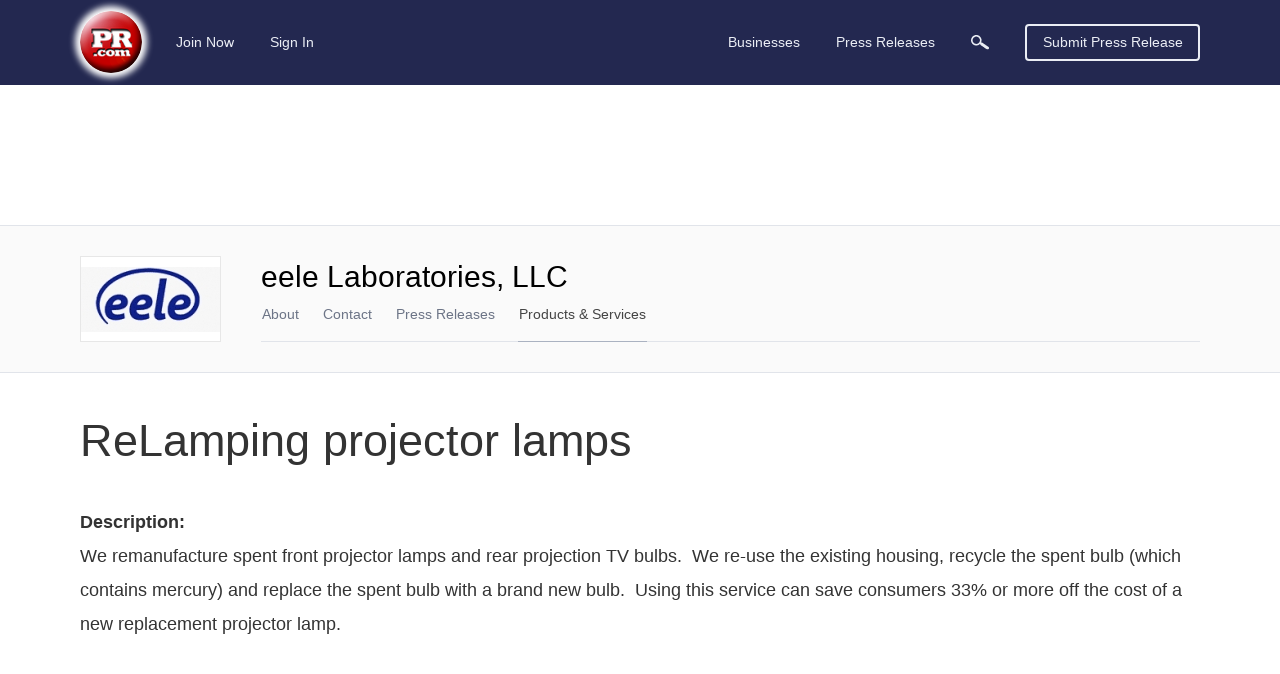

--- FILE ---
content_type: text/html; charset=utf-8
request_url: https://www.google.com/recaptcha/api2/aframe
body_size: 268
content:
<!DOCTYPE HTML><html><head><meta http-equiv="content-type" content="text/html; charset=UTF-8"></head><body><script nonce="Jdr65WUz8Zqnu-VXGaBy4g">/** Anti-fraud and anti-abuse applications only. See google.com/recaptcha */ try{var clients={'sodar':'https://pagead2.googlesyndication.com/pagead/sodar?'};window.addEventListener("message",function(a){try{if(a.source===window.parent){var b=JSON.parse(a.data);var c=clients[b['id']];if(c){var d=document.createElement('img');d.src=c+b['params']+'&rc='+(localStorage.getItem("rc::a")?sessionStorage.getItem("rc::b"):"");window.document.body.appendChild(d);sessionStorage.setItem("rc::e",parseInt(sessionStorage.getItem("rc::e")||0)+1);localStorage.setItem("rc::h",'1768884995109');}}}catch(b){}});window.parent.postMessage("_grecaptcha_ready", "*");}catch(b){}</script></body></html>